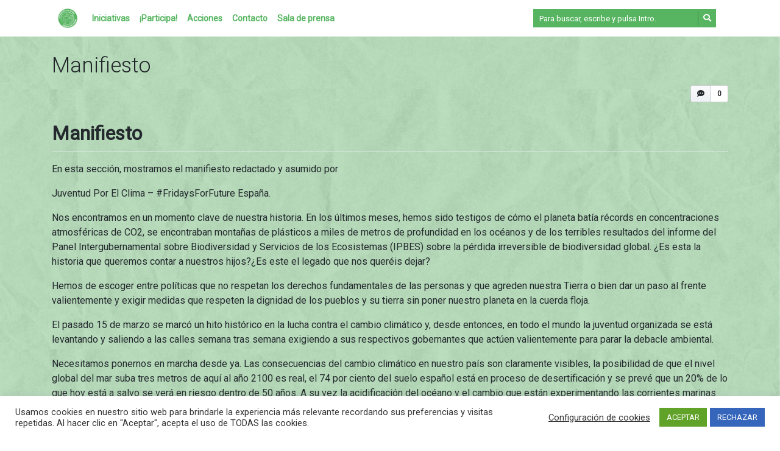

--- FILE ---
content_type: text/css
request_url: https://juventudxclima.es/wp-content/themes/mynote/style.css?ver=2.0.3
body_size: 12219
content:
@charset "UTF-8";
/*
	Theme Name: Mynote
	Theme URI: https://terryl.in/en/repository/mynote/
	Requires at least: 3.6
	Tested up to: 6.2.2
	Requires PHP: 5.2.4
	Description: Mynote is a responsive, clean, Markdown friendly WordPress blog theme. It is based on Bootstrap 4 and Fontawesome 5. It is suitable for programming, business, technical, professional, niche and any kind of blogging sites. Mynote has landing-page templates so that can your highly customize your homepage, make your website unique and professional.
	Version: 2.0.5
	Author: Terry Lin
	Author URI: https://terryl.in
	Tags: one-column, two-columns, left-sidebar, right-sidebar, custom-menu, custom-logo, custom-colors, custom-header, featured-images, featured-image-header, microformats, theme-options, footer-widgets, threaded-comments, translation-ready, blog, entertainment
	License: GNU General Public License v3 or later
	License URI: http://www.gnu.org/licenses/gpl-3.0.html
	Text Domain: mynote
*/
::selection {
  background: #04A4CC;
  color: #FFF;
  text-shadow: none;
}

::-webkit-selection {
  background: #04A4CC;
  color: #FFF;
  text-shadow: none;
}

::-moz-selection {
  background: #04A4CC;
  color: #FFF;
  text-shadow: none;
}

/* Single - Post */
.single-post-header {
  background-color: #fafbfc;
  background: none;
  padding: 20px 0px;
  margin-bottom: 20px;
  border-bottom: 0px solid #e1e4e8;
}
.single-post-header h1 {
  font-size: 32px;
  margin-bottom: 0;
  font-weight: 400;
  line-height: 1.125;
  word-wrap: break-word;
}
.single-post-header .post-mynote-buttons {
  float: right;
  margin-top: 5px;
}
.single-post-header .author-link {
  font-weight: bold;
  color: #586069 !important;
}
.single-post-header .post-meta {
  padding: 5px;
  font-size: 14px;
}
.single-post-header .post-meta .poster-avatar {
  margin-right: 5px;
}

.page {
  /* Hide post meta in Page */
}
.page .post-meta {
  visibility: hidden;
}

article figcaption {
  color: #6c757d;
  margin: 0.25rem 0 1rem;
  text-align: center;
  font-style: italic;
}

/* Category page. */
.category-header {
  background-color: #fafbfc;
  padding: 20px 0px;
  margin-bottom: 20px;
  border-bottom: 1px solid #e1e4e8;
}
.category-header h1 {
  font-size: 2rem;
  margin-bottom: 0;
  font-weight: 400;
  line-height: 48px;
  word-wrap: break-word;
}
.category-header h1:before {
  font-family: 'Font Awesome 5 Free';
  border: 0px #dddddd solid;
  border-radius: 5px;
  width: 48px;
  height: 48px;
  padding-left: 6px;
  display: inline-block;
  vertical-align: middle;
  position: relative;
  top: -3px;
  overflow: hidden;
  text-align: center;
  margin-right: 10px;
  line-height: 48px;
  font-size: 1.6rem;
  font-weight: 600;
  padding-right: 5px;
  text-shadow: rgba(102, 102, 102, 0.5) 0 -1px 0, rgba(255, 255, 255, 0.6) 0 2px 1px;
  background-image: -webkit-repeating-linear-gradient(left, rgba(255, 255, 255, 0) 0%, rgba(255, 255, 255, 0) 6%, rgba(255, 255, 255, 0.1) 7.5%), -webkit-repeating-linear-gradient(left, transparent 0%, transparent 4%, rgba(0, 0, 0, 0.03) 4.5%), -webkit-repeating-linear-gradient(left, rgba(255, 255, 255, 0) 0%, rgba(255, 255, 255, 0) 1.2%, rgba(255, 255, 255, 0.15) 2.2%), linear-gradient(180deg, #c7c7c7 0%, #e6e6e6 47%, #c7c7c7 53%, #b3b3b3 100%);
  color: #333333;
  box-shadow: inset rgba(38, 38, 38, 0.2) 0 0px 0px 1px, inset rgba(38, 38, 38, 0.2) 0 -1px 1px 1px, inset rgba(0, 0, 0, 0.25) 0 -1px 0px 2px, inset rgba(255, 255, 255, 0.7) 0 1px 0px 2px, rgba(0, 0, 0, 0.15) 0 -1px 1px 1px, rgba(255, 255, 255, 0.5) 0 1px 1px 1px;
  /* outer HL */
}
.category-header h1.category:before {
  content: '\f0c6';
}
.category-header h1.archive:before {
  content: '\f1c6';
}
.category-header h1.tag:before {
  content: '\f02c';
}
.category-header h1.git:before {
  content: '\f1d3';
}
.category-header h1.search:before {
  content: '\f002';
}
.category-header h1.user:before {
  content: '\f007';
}
.category-header h1.error-404:before {
  content: '\f071';
}
.category-header h1 .badge {
  font-size: 0.81rem;
}
.category-header .term-desctiotion {
  font-size: 0.81rem !important;
}

/* Single - Post - A part of page title progress bar */
.single-post-title-bar {
  background-color: #24292e;
  color: #c8c9ca;
  font-weight: 600;
  display: none;
  transform: translateY(-60px);
  -webkit-transform: translateY(-60px);
  transform-origin: top;
  transition: .5s ease;
}
.single-post-title-bar.fixed-top {
  z-index: 100001;
}
.single-post-title-bar .container {
  justify-content: flex-start;
}
@media (max-width: 991.98px) {
  .single-post-title-bar .container {
    padding: 0;
  }
}
.single-post-title-bar.slide-down {
  transform: translateY(0);
  -webkit-transform: translateY(0);
}
.single-post-title-bar .logo-img {
  height: 32px;
}
.single-post-title-bar .navbar-brand {
  padding: 0;
}
.single-post-title-bar .navbar {
  min-height: 60px;
  padding: 10px !important;
}

/* Button - go to top. */
.go-top {
  display: inline-block;
  font-size: 16px;
  color: #fff;
  background: rgba(0, 0, 0, 0.5);
  position: fixed;
  right: 15px;
  bottom: 15px;
  margin: 0px;
  z-index: 1000;
  width: 35px;
  height: 35px;
  line-height: 35px;
  border-radius: 5px;
  text-align: center;
}
.go-top:hover {
  color: #ffffff;
}
.go-top i {
  position: relative;
}

/* Tags */
.tags {
  margin: 15px 0;
  text-align: right;
  overflow: hidden;
}
.tags a {
  padding: 2px 5px;
  margin: 5px;
  text-decoration: none;
  font-size: 0.9rem;
  color: #24292e;
  border-radius: 3px;
  word-break: keep-all;
  display: inline-block;
}
.tags a:hover {
  background-image: linear-gradient(-180deg, #dddddd 0%, #ffffff 90%);
}
.tags a:before {
  font-family: 'Font Awesome 5 Free';
  content: "\f02b";
  font-size: 13px;
  font-weight: 900;
  padding-right: 5px;
  color: #aaaaaa;
}

.modified-date {
  margin: 40px !important;
  text-align: center;
  font-size: 0.85rem;
  font-style: italic;
}

/* Pagination */
.pagination-container {
  margin: 20px auto !important;
}

/* Read more fade out effect */
.card-text-fade-out {
  height: 180px;
  max-height: 180px;
  position: relative !important;
  overflow: hidden;
}
.card-text-fade-out .effect-layer {
  position: absolute;
  content: ' ';
  bottom: 0;
  left: 0;
  width: 100%;
  height: 80px;
  overflow: hidden;
  display: block;
  text-align: center;
  z-index: 2;
  margin: 0;
  padding: 0 0 20px 0;
  background-image: linear-gradient(to bottom, transparent, rgba(255, 255, 255, 0.5), rgba(255, 255, 255, 0.9), white);
}

.card-body-footer {
  margin-top: 15px;
}

/* Background image fit the center */
.bg-cover {
  background-size: cover;
  background-repeat: no-repeat;
  background-position: center center;
}

.section-intro {
  width: 100%;
  min-height: 640px;
  background-color: #2b3137;
  color: #ffffff;
  overflow: hidden;
}
.section-intro a {
  color: #fff !important;
  cursor: pointer;
}
.section-intro .desc-text {
  color: #adb5bd;
}

/*
.menu-is-collapsed {
    .header {
        -webkit-transition: background-color 0.5s;
        -moz-transition: background-color 0.5s;
        -o-transition: background-color 0.5s;
        transition: background-color 0.5s
    }
}
*/
.main-header {
  position: relative;
  top: -60px;
}
.main-header .section-intro {
  position: relative;
}
@media (max-width: 767.98px) {
  .main-header .section-intro {
    width: 100%;
    min-height: 100vh;
    padding: 80px 0;
    background-position: 40% center;
    background-size: cover;
  }
}
.main-header .section-intro .scroll-area {
  position: absolute;
  bottom: 35px;
  margin-left: -25px;
  left: 50%;
  width: 50px;
  height: 50px;
  opacity: .9;
  overflow: hidden;
  display: none;
}
.main-header .section-intro .scroll-area a {
  width: 50px;
  height: 50px;
  text-align: center;
  display: inline-block;
  font-weight: normal;
  font-size: 25px;
  line-height: 44px;
  color: #ffffff;
  border-radius: 50%;
  border: 3px #ffffff solid;
}
.main-header.has-custom-header .desc-text {
  color: #dee2e6;
  padding: 15px 45px;
  background-color: rgba(0, 0, 0, 0.2);
  border-top-left-radius: 1.5em;
  border-bottom-right-radius: 3em;
  font-style: italic;
}

@media (max-width: 767.98px) {
  .admin-bar .main-header .section-intro {
    min-height: calc(100vh - 46px);
    padding: 60px 0;
  }

  .scroll-area {
    display: inline-block !important;
  }
}
.article-list {
  color: #666666;
  min-height: 250px;
  overflow: hidden;
}
.article-list a {
  color: #333333;
}
.article-list a:hover {
  color: #0366dd;
}
.article-list .read-more-link {
  color: #0366dd;
}

.header {
  background-color: rgba(20, 25, 29, 0.95);
  color: #c8c9ca;
  position: relative;
  z-index: 2;
  /* Default wordpress menu */
}
.header .container {
  min-height: 60px;
}
.header .logo-img {
  height: 32px;
}
.header .navbar-brand {
  padding: 0;
}
.header .navbar {
  min-height: 60px;
  padding: 10px !important;
}
.header .navbar .home-link {
  text-decoration: none;
  color: #f1f1f1;
  margin-right: 20px;
}
.header .navbar .home-link:hover {
  color: #ffffff !important;
}
.header.fixed-top .container {
  justify-content: flex-start;
}
.header .search-bar {
  width: 300px;
  min-height: 30px;
  color: #fff;
  background-color: rgba(255, 255, 255, 0.125);
  border: 0;
  position: relative;
  box-shadow: none;
  margin-right: 10px;
}
.header .search-bar .search-input {
  color: #ccc;
  display: table-cell;
  width: calc(100% - 30px);
  min-height: 30px;
  padding: 0 10px;
  background: none;
  border: 0;
  box-shadow: none;
}
.header .search-bar .search-input:focus {
  background-color: rgba(255, 255, 255, 0.06);
  color: #f1f1f1;
  outline: none;
}
.header .search-bar .search-icon {
  width: 30px;
  min-height: 24px;
  line-height: 24px;
  position: absolute;
  right: 0;
  top: 3px;
  display: table-cell;
  text-align: center;
  cursor: pointer;
  font-size: 13px;
  color: rgba(255, 255, 255, 0.2);
  padding: 0;
  background: none;
  border: 0;
  border-left: 1px rgba(0, 0, 0, 0.3) solid;
  box-shadow: none;
}
.header .navbar-nav {
  /* The dropdown menu */
}
.header .navbar-nav > li > a {
  color: rgba(255, 255, 255, 0.75) !important;
}
.header .navbar-nav > li > a:hover {
  color: white !important;
}
.header .navbar-nav .dropdown-toggle::after {
  display: inline-block;
  width: 0;
  height: 0;
  margin-left: .4em !important;
  vertical-align: middle !important;
  content: "";
  border-top: .3em solid;
  border-right: .3em solid transparent;
  border-bottom: 0;
  border-left: .3em solid transparent;
}
.header .navbar-nav .dropdown-menu {
  min-width: 10rem;
  padding: .5rem 0;
  margin: 6px 0 0;
  font-size: 1rem;
  color: #212529;
  text-align: left;
  list-style: none;
  background-color: #fff;
  background-clip: padding-box;
  border: 1px solid rgba(0, 0, 0, 0.15);
  border-radius: 0;
  box-shadow: 0 8px 6px -6px rgba(0, 0, 0, 0.15);
}
@media (min-width: 992px) {
  .header .navbar-nav .dropdown-menu::before {
    border-bottom: 9px solid rgba(0, 0, 0, 0.2);
    border-left: 9px solid transparent;
    border-right: 9px solid transparent;
    content: "";
    display: inline-block;
    left: 25px;
    position: absolute;
    top: -8px;
  }
  .header .navbar-nav .dropdown-menu::after {
    border-bottom: 8px solid #FFFFFF;
    border-left: 9px solid transparent;
    border-right: 9px solid transparent;
    content: "";
    display: inline-block;
    left: 25px;
    position: absolute;
    top: -7px;
  }
}
.header .navbar-nav .dropdown-item {
  font-weight: 600;
}
.header .menu-item a {
  display: block;
  padding: .5rem 0;
}

.has-site-logo .navbar-brand {
  margin-bottom: -10px;
  margin-top: -10px;
}
.has-site-logo .header .logo-img {
  height: 60px;
}

.wrapper {
  position: relative;
}

.menu-is-collapsed header.header {
  width: 100%;
  position: absolute;
  top: 0;
  z-index: 9999;
}
.menu-is-collapsed .wrapper {
  padding-top: 60px;
}

.footer {
  margin: 40px 0 20px 0;
}
.footer .footer-columns {
  font-weight: 400;
  font-size: 13px;
  text-align: left;
  display: flex;
  justify-content: space-between;
}
.footer .footer-columns a, .footer .footer-columns strong {
  font-weight: normal;
  color: #333333;
}
.footer .footer-nav {
  text-align: center;
  font-size: 14px;
  display: inline-block;
}
.footer .footer-nav ul.footer-menu {
  padding: 0;
  margin: 0;
  display: inline-flex;
  list-style-type: none;
}
.footer .footer-nav ul.footer-menu li {
  margin: 0;
}
.footer .footer-nav ul.footer-menu li:after {
  content: "|";
  color: #aaaaaa;
  margin: 0 10px;
  font-size: 13px;
}
.footer .footer-nav ul.footer-menu li:last-child:after {
  display: none;
}
.footer .footer-nav ul.footer-menu a {
  font-size: 13px;
}
.footer .footer-nav ul.social-icon-links {
  padding: 0;
  margin: 0;
  display: inline-flex;
  list-style-type: none;
}
.footer .footer-nav ul.social-icon-links li {
  margin: 5px 10px;
}
.footer .footer-nav ul.social-icon-links a {
  color: #333333;
}
@media (max-width: 767.98px) {
  .footer .footer-columns {
    display: block;
  }
  .footer .footer-nav {
    display: block;
  }
  .footer .footer-nav ul.footer-menu {
    display: block;
    margin: 15px 0;
  }
  .footer .footer-nav ul.footer-menu li a {
    border: 1px #dddddd solid;
    display: block;
    padding: 5px 10px;
    margin: 5px 0;
    border-radius: 4px;
    text-decoration: none;
  }
  .footer .footer-nav ul.footer-menu li a:hover {
    border: 1px #222222 solid;
    background-color: #333333;
    color: #ffffff;
  }
  .footer .footer-nav ul.footer-menu li:after {
    content: "";
    display: none;
  }
  .footer .footer-nav ul.social-icon-links {
    display: block;
    list-style-type: none;
  }
  .footer .footer-nav ul.social-icon-links li {
    display: inline-block;
  }
}
.footer .brand-link:hover {
  background-color: #f1f1f1;
  color: #111111;
}

.home .footer {
  border-top: 0;
}

/* Comment */
.discussion-timeline {
  margin-top: 20px;
  padding-top: 2px;
  border-top: 1px solid #e6ebf1;
}

.comment-wrapper {
  position: relative;
  padding-left: 60px;
  margin-top: 15px;
  margin-bottom: 15px;
  border-top: 2px solid #fff;
  border-bottom: 2px solid #fff;
}
.comment-wrapper .comment-avatar {
  float: left;
  margin-left: -60px;
  border-radius: 3px;
}
.comment-wrapper .comment-avatar .avatar {
  display: inline-block;
  overflow: hidden;
  line-height: 1;
  vertical-align: middle;
  border-radius: 3px;
}
.comment-wrapper .comment-container {
  position: relative;
  background-color: #fff;
  border: 1px solid #d1d5da;
  border-radius: 3px;
}
.comment-wrapper .comment-header {
  padding-right: 15px;
  padding-left: 15px;
  color: #586069;
  border-top-left-radius: 3px;
  border-top-right-radius: 3px;
}
.comment-wrapper .comment-header .comment-header-text {
  padding: 10px 0;
  max-width: 75%;
}
.comment-wrapper .comment-header .comment-label {
  float: right;
  padding: 2px 5px;
  margin: 8px 0 0 10px;
  font-size: 12px;
  cursor: default;
  border: 1px solid rgba(27, 31, 35, 0.1);
  border-radius: 3px;
}
.comment-wrapper .comment-header .comment-header-btn {
  display: block;
  float: right;
  margin: 8px 0 0 10px;
}
.comment-wrapper .comment-header .comment-header-btn a {
  font-size: 14px;
  padding: 5px;
  color: rgba(27, 31, 35, 0.3) !important;
}
.comment-wrapper cite.author {
  color: #c43d3d;
}
.comment-wrapper cite.author a {
  color: #c43d3d !important;
}
.comment-wrapper cite.reader {
  color: #586069;
}
.comment-wrapper cite.reader a {
  color: #586069 !important;
}
.comment-wrapper .comment-link {
  color: #586069 !important;
}
.comment-wrapper .comment-body {
  width: 100%;
  padding: 15px;
  overflow: visible;
}

.even .comment-header {
  background-color: #f1f8ff;
  border-bottom: 1px solid #c0d3eb;
}

.odd .comment-header {
  background-color: #f6f8fa;
  border-bottom: 1px solid #d1d5da;
}

.comment-reply-title {
  margin: 10px 0;
}

/* Typography */
.header {
  font-weight: 600;
}
.header .search-bar {
  font-size: inherit;
}
.header .search-bar .search-input {
  font-size: 13px;
}
.header .navbar-nav > li > a {
  font-size: 14px;
}

/* Typography - Single post page */
#post-title {
  font-family: "Roboto", "-apple-system", "BlinkMacSystemFont", "Helvetica Neue", "Segoe UI", "Oxygen", "Ubuntu", "Cantarell", "Open Sans", sans-serif !important;
  font-size: 2.2rem;
  font-weight: 300;
  padding: 0.5rem 0;
}
@media (max-width: 575.98px) {
  #post-title {
    font-size: 1.7rem;
  }
}

/* Typography - Home page */
.section-intro {
  font-family: "Roboto", "-apple-system", "BlinkMacSystemFont", "Helvetica Neue", "Segoe UI", "Oxygen", "Ubuntu", "Cantarell", "Open Sans", sans-serif !important;
  font-weight: 300;
}
.section-intro a {
  font-weight: 400;
}
.section-intro h1 {
  font-size: 4.5rem;
  font-weight: 300;
}
@media (max-width: 767.98px) {
  .section-intro h1 {
    font-size: 3.5rem;
  }
}
.section-intro .desc-text {
  font-size: 1.6rem;
}

/* Typography - Comment */
.comment-wrapper cite {
  font-style: normal !important;
  font-weight: 600 !important;
}
.comment-wrapper .comment-body {
  font-size: 14px;
}

article figcaption {
  font-size: 0.85rem;
}

.comment-notes {
  font-size: 12px;
}

.section-title {
  font-size: 18px;
  margin: 40px 0 10px 0;
}

/* Typography - Others */
.label {
  font-size: .675rem;
}

.x-label {
  font-size: 1rem;
}

.f-14 {
  font-size: 14px !important;
}

.c-light {
  color: #586069 !important;
}

/* Post list */
.author-posted-date {
  font-size: 13px;
}

/* Use the best fit font for different languages */
:lang(en) body {
  font-family: "-apple-system", "BlinkMacSystemFont", "Helvetica Neue", "Segoe UI", "Oxygen", "Ubuntu", "Cantarell", "Open Sans", sans-serif;
}
:lang(en) h1, :lang(en) h2, :lang(en) h3, :lang(en) h4, :lang(en) h5, :lang(en) h6 {
  font-family: "-apple-system", "BlinkMacSystemFont", "Helvetica Neue", "Segoe UI", "Oxygen", "Ubuntu", "Cantarell", "Open Sans", sans-serif;
}
:lang(en) .section-intro, :lang(en) #post-title, :lang(en) .site-info {
  font-family: "Roboto", "-apple-system", "BlinkMacSystemFont", "Helvetica Neue", "Segoe UI", "Oxygen", "Ubuntu", "Cantarell", "Open Sans", sans-serif;
}

:lang(zh) body {
  font-family: "-apple-system", "BlinkMacSystemFont", "Helvetica Neue", "Segoe UI", "Oxygen", "Ubuntu", "Cantarell", "Open Sans", "微軟正黑體", "Microsoft JhengHei", "SimHei", "Microsoft YaHei", "文泉驛正黑", "WenQuanYi Zen Hei", "儷黑 Pro", "LiHei Pro", "標楷體", "DFKai-SB";
}
:lang(zh) h1, :lang(zh) h2, :lang(zh) h3, :lang(zh) h4, :lang(zh) h5, :lang(zh) h6 {
  font-family: "-apple-system", "BlinkMacSystemFont", "Helvetica Neue", "Segoe UI", "Oxygen", "Ubuntu", "Cantarell", "Open Sans", "文泉驛正黑", "WenQuanYi Zen Hei", "儷黑 Pro", "LiHei Pro", "微軟正黑體", "Microsoft JhengHei", "SimHei", "Microsoft YaHei", "標楷體", "DFKai-SB";
}
:lang(zh) .section-intro, :lang(zh) #post-title, :lang(zh) .site-info {
  font-family: "Roboto", "-apple-system", "BlinkMacSystemFont", "Helvetica Neue", "Segoe UI", "Oxygen", "Ubuntu", "Cantarell", "Open Sans", "文泉驛正黑", "WenQuanYi Zen Hei", "儷黑 Pro", "LiHei Pro", "微軟正黑體", "Microsoft JhengHei", "SimHei", "Microsoft YaHei", "標楷體", "DFKai-SB";
}

:lang(ja) body {
  font-family: "-apple-system", "BlinkMacSystemFont", "Helvetica Neue", "Segoe UI", "Oxygen", "Ubuntu", "Cantarell", "Open Sans", "ヒラギノ角ゴ Pro W3", "Hiragino Kaku Gothic Pro", "Osaka", "メイリオ", "Meiryo", "ＭＳ Ｐゴシック", "MS PGothic";
}
:lang(ja) h1, :lang(ja) h2, :lang(ja) h3, :lang(ja) h4, :lang(ja) h5, :lang(ja) h6 {
  font-family: "-apple-system", "BlinkMacSystemFont", "Helvetica Neue", "Segoe UI", "Oxygen", "Ubuntu", "Cantarell", "Open Sans", "ヒラギノ角ゴ Pro W3", "Hiragino Kaku Gothic Pro", "Osaka", "メイリオ", "Meiryo", "ＭＳ Ｐゴシック", "MS PGothic";
}
:lang(ja) .section-intro, :lang(ja) #post-title, :lang(ja) .site-info {
  font-family: "Roboto", "-apple-system", "BlinkMacSystemFont", "Helvetica Neue", "Segoe UI", "Oxygen", "Ubuntu", "Cantarell", "Open Sans", "ヒラギノ角ゴ Pro W3", "Hiragino Kaku Gothic Pro", "Osaka", "メイリオ", "Meiryo", "ＭＳ Ｐゴシック", "MS PGothic";
}

:lang(ko) body {
  font-family: "-apple-system", "BlinkMacSystemFont", "Helvetica Neue", "Segoe UI", "Oxygen", "Ubuntu", "Cantarell", "Open Sans", "Dotum", "Gulim";
}
:lang(ko) h1, :lang(ko) h2, :lang(ko) h3, :lang(ko) h4, :lang(ko) h5, :lang(ko) h6 {
  font-family: "-apple-system", "BlinkMacSystemFont", "Helvetica Neue", "Segoe UI", "Oxygen", "Ubuntu", "Cantarell", "Open Sans", "Dotum", "Gulim";
}
:lang(ko) .section-intro, :lang(ko) #post-title, :lang(ko) .site-info {
  font-family: "Roboto", "-apple-system", "BlinkMacSystemFont", "Helvetica Neue", "Segoe UI", "Oxygen", "Ubuntu", "Cantarell", "Open Sans", "Dotum", "Gulim";
}

/* Sidebar widgets */
.sidebar .widget {
  border-bottom: 1px #ddd solid;
  padding: 10px;
  margin: 0 0 10px 0;
}
.sidebar .widget .search-field-wrapper {
  padding: 10px;
}

.widget {
  font-size: 0.9rem;
}
.widget .widget-title {
  font-size: 1.3rem;
}
.widget ul {
  padding-left: 30px;
}

/* Widget - Calendar */
.widget_calendar .calendar_wrap {
  margin: 15px 0;
  border-radius: 4px;
  background-color: rgba(255, 255, 255, 0.1);
}
.widget_calendar table {
  width: 100%;
  border: 1px #dddddd solid;
  background-color: #ffffff;
  color: #333333;
}
.widget_calendar table th, .widget_calendar table td, .widget_calendar table caption {
  text-align: center;
  padding: 5px;
}
.widget_calendar table td a {
  color: #007bff !important;
}
.widget_calendar table caption {
  font-weight: bold;
}
.widget_calendar table thead {
  border-bottom: 1px #dddddd solid;
}
.widget_calendar table tfoot {
  border-top: 1px #dddddd solid;
}

/* Widget - Tag could */
.widget_tag_cloud .tag-cloud-link {
  color: #333333;
  background-color: #ffffff;
  border: 1px #dddddd solid;
  border-radius: 3px;
  margin: 2px 4px;
  line-height: 150%;
  padding: 2px 5px;
  word-break: keep-all;
  overflow: hidden;
  display: inline-block;
}

/* Widgets in Home middle sidebar  */
.home-middle-sidebar {
  width: 100%;
  background-color: #414b54;
  color: #b3b3b3;
  overflow: hidden;
  display: block;
  margin: 20px 0;
}
.home-middle-sidebar .widget .widget-title {
  color: #ffffff;
}
.home-middle-sidebar .widget a {
  color: #f1f1f1;
}
.home-middle-sidebar .widget_tag_cloud .tag-cloud-link {
  color: #333333;
}
.home-middle-sidebar .widget_calendar table caption {
  color: #ffffff;
}

.input-group .search-field {
  border-right: 0;
}

h2.wp-block-heading {
  font-size: 1.25rem;
}

.wp-block-search__input {
  border: 1px #dddddd solid;
  border-radius: 4px;
}
.wp-block-search__button {
  border-radius: 4px;
}

.wp-block-latest-comments {
  padding-left: 0;
}

.btn-counter {
  display: inline-block;
}
.btn-counter .btn {
  float: left;
  color: #24292e;
  position: relative;
  display: inline-block;
  padding: 3px 10px;
  font-size: 12px;
  font-weight: 600;
  line-height: 20px;
  white-space: nowrap;
  vertical-align: middle;
  cursor: pointer;
  -webkit-user-select: none;
  -moz-user-select: none;
  -ms-user-select: none;
  user-select: none;
  border: 1px solid rgba(27, 31, 35, 0.2);
  border-radius: 0.25em;
  border-top-right-radius: 0;
  border-bottom-right-radius: 0;
  background-color: #eff3f6;
  background-image: linear-gradient(-180deg, #fafbfc 0%, #eff3f6 90%);
  background-repeat: repeat-x;
  background-position: -1px -1px;
  background-size: 110% 110%;
  -webkit-appearance: none;
  -moz-appearance: none;
  appearance: none;
}
.btn-counter.active .btn {
  background-image: linear-gradient(-180deg, #dddddd 0%, #ffffff 90%);
}
.btn-counter.text-only .btn {
  border-top-right-radius: 0.25em;
  border-bottom-right-radius: 0.25em;
}
.btn-counter .count-box {
  float: left;
  padding: 3px 10px;
  font-size: 12px;
  font-weight: 600;
  line-height: 20px;
  color: #24292e;
  vertical-align: middle;
  background-color: #fff;
  border: 1px solid rgba(27, 31, 35, 0.2);
  border-left: 0;
  border-top-right-radius: 3px;
  border-bottom-right-radius: 3px;
}

.btn-group {
  display: inline-block;
  font-size: 0;
}
.btn-group .btn-counter .btn {
  border-radius: 0;
}
.btn-group .btn-counter:first-child .btn {
  border-top-left-radius: 0.25em;
  border-bottom-left-radius: 0.25em;
}
.btn-group .btn-counter:last-child .btn {
  border-left-width: 0 !important;
  border-top-right-radius: 0.25em;
  border-bottom-right-radius: 0.25em;
}

.post-mynote-buttons {
  overflow: hidden;
  font-size: 0;
  display: flex;
}
.post-mynote-buttons a, .post-mynote-buttons a:hover {
  text-decoration: none !important;
}
.post-mynote-buttons > div, .post-mynote-buttons > a {
  margin-left: 5px !important;
}
.post-mynote-buttons .github-button-container {
  display: inline-block;
  margin-left: 5px;
}
.post-mynote-buttons .github-button-container a {
  display: none;
}

.btn-green {
  background-color: #28a745;
  background-image: linear-gradient(-180deg, #34d058 0%, #28a745 90%);
  border-color: rgba(27, 31, 35, 0.5);
  color: #ffffff;
}

a.btn, a.button-like-link {
  text-decoration: none !important;
}
a.btn-xs {
  padding: .125rem .25rem;
  font-size: .675rem;
  line-height: 1.2;
  border-radius: .2rem;
}
a.btn-info {
  color: #17a2b8;
}

.label {
  padding: .125rem .25rem;
  line-height: 1.2;
  border-radius: .2rem;
  border: 1px solid transparent;
}
.label.label-success, .label.label-cat {
  color: #155724;
  background-color: #d4edda;
  border-color: #c3e6cb;
}
.label.label-warning, .label.label-tag {
  color: #856404;
  background-color: #fff3cd;
  border-color: #ffeeba;
}
.label.label-primary {
  color: #004085;
  background-color: #cce5ff;
  border-color: #b8daff;
}
.label.label-secondary {
  color: #383d41;
  background-color: #e2e3e5;
  border-color: #d6d8db;
}
.label.label-danger {
  color: #721c24;
  background-color: #f8d7da;
  border-color: #f5c6cb;
}
.label.label-light {
  color: #818182;
  background-color: #fefefe;
  border-color: #fdfdfe;
}
.label.label-dark {
  color: #1b1e21;
  background-color: #d6d8d9;
  border-color: #c6c8ca;
}

.x-label {
  padding: .25rem .5rem;
  line-height: 1.5;
  border-radius: .3rem;
  border: 1px solid transparent;
  margin: 5px;
  word-break: keep-all !important;
  display: inline-block;
}

.x-label-0 {
  color: #fff !important;
  border-top-color: #3395ff !important;
  border-bottom-color: #0062cc !important;
  background-color: #007bff !important;
}

.x-label-1 {
  color: #fff !important;
  border-top-color: #8540f5 !important;
  border-bottom-color: #510bc4 !important;
  background-color: #6610f2 !important;
}

.x-label-2 {
  color: #fff !important;
  border-top-color: #8c68ce !important;
  border-bottom-color: #59339d !important;
  background-color: #6f42c1 !important;
}

.x-label-3 {
  color: #fff !important;
  border-top-color: #ed6ca7 !important;
  border-bottom-color: #d91a72 !important;
  background-color: #e83e8c !important;
}

.x-label-4 {
  color: #fff !important;
  border-top-color: #e4606d !important;
  border-bottom-color: #bd2130 !important;
  background-color: #dc3545 !important;
}

.x-label-5 {
  color: #fff !important;
  border-top-color: #fd9a47 !important;
  border-bottom-color: #dc6502 !important;
  background-color: #fd7e14 !important;
}

.x-label-6 {
  color: #fff !important;
  border-top-color: #ffce3a !important;
  border-bottom-color: #d39e00 !important;
  background-color: #ffc107 !important;
}

.x-label-7 {
  color: #fff !important;
  border-top-color: #34ce57 !important;
  border-bottom-color: #1e7e34 !important;
  background-color: #28a745 !important;
}

.x-label-8 {
  color: #fff !important;
  border-top-color: #3ce0af !important;
  border-bottom-color: #199d76 !important;
  background-color: #20c997 !important;
}

.x-label-9 {
  color: #fff !important;
  border-top-color: #1fc8e3 !important;
  border-bottom-color: #117a8b !important;
  background-color: #17a2b8 !important;
}

.x-label-10 {
  color: #fff !important;
  border-top-color: white !important;
  border-bottom-color: #e6e6e6 !important;
  background-color: #fff !important;
}

.x-label-11 {
  color: #fff !important;
  border-top-color: #868e96 !important;
  border-bottom-color: #545b62 !important;
  background-color: #6c757d !important;
}

.x-label-12 {
  color: #fff !important;
  border-top-color: #4b545c !important;
  border-bottom-color: #1d2124 !important;
  background-color: #343a40 !important;
}

.sticky-top {
  position: -webkit-sticky;
  position: sticky;
  z-index: 1020;
}
.sticky-top.sidebar {
  top: 90px !important;
}
.sticky-top.title {
  top: 5px !important;
}
.sticky-top.column-switch {
  top: 0px !important;
  z-index: 1030;
  color: #aaaaaa;
  height: 60px;
}
.sticky-top.column-switch .btn {
  font-size: 0.9rem;
  margin: 5px;
}
.sticky-top.column-switch .btn.active {
  color: #ffffff;
}

.progress-wrapper {
  position: relative;
}
.progress-wrapper progress {
  appearance: none;
  position: absolute;
  width: 100%;
  height: 4px;
  background-color: rgba(214, 168, 168, 0.1);
  border: none;
}
.progress-wrapper progress::-moz-progress-bar {
  background-color: dodgerblue;
}
.progress-wrapper progress::-webkit-progress-bar {
  background-color: rgba(214, 168, 168, 0.1);
}
.progress-wrapper progress::-webkit-progress-value {
  background-color: dodgerblue;
}
.progress-wrapper progress::-ms-fill {
  background-color: dodgerblue;
}
.progress-wrapper .progress-label {
  position: absolute;
  right: 0;
  bottom: 0;
  font-size: 14px;
  color: rgba(255, 255, 255, 0.6);
}

#progress-title {
  width: 100%;
  display: inline-block;
  text-overflow: ellipsis;
  white-space: nowrap;
  word-break: keep-all !important;
  overflow: hidden;
  line-height: 40px;
}

.has-site-icon #progress-title {
  width: calc(100% - 50px);
}

nav[data-toggle='toc'] .nav > li > a {
  display: block;
  padding: 4px 20px;
  font-size: 14px;
  font-weight: 500;
  color: #767676;
}

nav[data-toggle='toc'] .nav > li > a:hover,
nav[data-toggle='toc'] .nav > li > a:focus {
  padding-left: 19px;
  color: dodgerblue;
  text-decoration: none;
  background-color: transparent;
  border-left: 2px solid dodgerblue;
}

nav[data-toggle='toc'] .nav-link.active,
nav[data-toggle='toc'] .nav-link.active:hover,
nav[data-toggle='toc'] .nav-link.active:focus {
  padding-left: 18px;
  font-weight: bold;
  color: dodgerblue;
  background-color: transparent;
  border-left: 3px solid dodgerblue;
}

/* Nav: second level (shown on .active) */
nav[data-toggle='toc'] .nav-link + ul {
  /* display: none; */
  /* Hide by default, but at >768px, show it */
  padding-bottom: 10px;
}

nav[data-toggle='toc'] .nav .nav > li > a {
  padding-top: 1px;
  padding-bottom: 1px;
  padding-left: 30px;
  font-size: 13px;
  font-weight: normal;
}

nav[data-toggle='toc'] .nav .nav > li > a:hover,
nav[data-toggle='toc'] .nav .nav > li > a:focus {
  padding-left: 27px;
}

nav[data-toggle='toc'] .nav .nav > li > .active,
nav[data-toggle='toc'] .nav .nav > li > .active:hover,
nav[data-toggle='toc'] .nav .nav > li > .active:focus {
  padding-left: 27px;
  font-weight: 500;
}

nav[data-toggle='toc'] .nav-link.active + ul {
  display: block;
}

/* Shortcode */
.brand-link {
  text-align: center;
  border: 1px #dddddd solid;
  border-radius: 50%;
  display: inline-block;
}
.brand-link.brand-github {
  border-top-color: #4d4d4d !important;
  border-left-color: #4d4d4d !important;
  border-right-color: #1a1a1a !important;
  border-bottom-color: #1a1a1a !important;
  color: #333333 !important;
}
.brand-link.brand-gitlab {
  border-top-color: #fdb858 !important;
  border-left-color: #fdb858 !important;
  border-right-color: #ec8b03 !important;
  border-bottom-color: #ec8b03 !important;
  color: #fca326 !important;
}
.brand-link.brand-stackoverflow {
  border-top-color: #f69c55 !important;
  border-left-color: #f69c55 !important;
  border-right-color: #da670b !important;
  border-bottom-color: #da670b !important;
  color: #f48024 !important;
}
.brand-link.brand-facebook {
  border-top-color: #4c70ba !important;
  border-left-color: #4c70ba !important;
  border-right-color: #2d4373 !important;
  border-bottom-color: #2d4373 !important;
  color: #3b5998 !important;
}
.brand-link.brand-twitter {
  border-top-color: #4db5f5 !important;
  border-left-color: #4db5f5 !important;
  border-right-color: #0c85d0 !important;
  border-bottom-color: #0c85d0 !important;
  color: #1da1f2 !important;
}
.brand-link.brand-google {
  border-top-color: #e47365 !important;
  border-left-color: #e47365 !important;
  border-right-color: #c23321 !important;
  border-bottom-color: #c23321 !important;
  color: #dd4b39 !important;
}
.brand-link.brand-instagram {
  border-top-color: #9c58c9 !important;
  border-left-color: #9c58c9 !important;
  border-right-color: #672e8d !important;
  border-bottom-color: #672e8d !important;
  color: #833ab4 !important;
}
.brand-link.brand-pinterest {
  border-top-color: #ee0a23 !important;
  border-left-color: #ee0a23 !important;
  border-right-color: #8c0615 !important;
  border-bottom-color: #8c0615 !important;
  color: #bd081c !important;
}
.brand-link.brand-youtube {
  border-top-color: #ff3333 !important;
  border-left-color: #ff3333 !important;
  border-right-color: #cc0000 !important;
  border-bottom-color: #cc0000 !important;
  color: #ff0000 !important;
}

.brand-sm .brand-link {
  width: 32px;
  height: 32px;
  font-size: 1rem;
  line-height: 32px;
}

.brand-md .brand-link {
  width: 40px;
  height: 40px;
  font-size: 1.25rem;
  line-height: 40px;
}

.brand-lg .brand-link {
  width: 48px;
  height: 48px;
  font-size: 1.5rem;
  line-height: 48px;
}

.brand-xl .brand-link {
  width: 64px;
  height: 64px;
  font-size: 1.8rem;
  line-height: 64px;
}

/* Author page */
.author-page .brand-link {
  border: 0px;
}
.author-page .brand-sm .brand-link {
  width: 16px;
  height: 16px;
  line-height: 16px;
}
.author-page .brand-md .brand-link {
  width: 22px;
  height: 22px;
  line-height: 22px;
}
.author-page .brand-lg .brand-link {
  width: 28px;
  height: 28px;
  line-height: 28px;
}
.author-page .brand-xl .brand-link {
  width: 34px;
  height: 34px;
  line-height: 34px;
}

.breadcrumb {
  font-size: 0.813rem !important;
  border-radius: 0 !important;
}
.breadcrumb ul, .breadcrumb li {
  margin: 0 !important;
  padding-top: 0 !important;
  padding-bottom: 0 !important;
}
.breadcrumb li:last-child {
  text-overflow: ellipsis;
  white-space: nowrap;
  overflow: hidden;
}
@media (max-width: 767.98px) {
  .breadcrumb li:last-child {
    width: 50%;
  }
}
.breadcrumb i {
  color: #333333;
}

.data-schema .breadcrumb {
  margin-bottom: 0 !important;
}

.author-card {
  display: flex;
  border-left: 15px #e9ecef solid;
  background-color: #f8f9fa;
  border-radius: 3px;
  margin: 20px 0;
}
.author-card .author-info {
  display: flex;
  flex-direction: column;
}
.author-card .author-links {
  margin-top: 10px;
}
.author-card .author-links a {
  margin: 5px;
}
.author-card .author-links a:first-child {
  margin-left: 0px;
}
.author-card > div {
  padding: 25px;
}
.author-card > img {
  border: 1px #ced4da solid !important;
}
.author-card .author-title {
  font-size: 1.6rem;
  line-height: 150%;
  margin-bottom: 10px;
  font-weight: bold;
}

/* Author page */
.author-page .author-card {
  border: 0px;
  background: none;
  border-radius: 0px;
  margin: 0;
}
.author-page .author-card .author-title {
  font-size: 2.5rem;
  line-height: 150%;
  margin-bottom: 10px;
  font-weight: bold;
}
.author-page .author-card .author-title a {
  color: #333333;
  text-decoration: none;
}
.author-page .section-title {
  display: none;
}

.alignnone {
  margin: 5px 20px 20px 0;
}

.aligncenter {
  display: block;
  margin: 5px auto 5px auto;
}

.alignright {
  float: right;
  margin: 5px 0 20px 20px;
}

.alignleft {
  float: left;
  margin: 5px 20px 20px 0;
}

html.wp-toolbar {
  padding-top: 0 !important;
  padding-bottom: 32px !important;
  box-sizing: border-box;
}

/* Remove bottom on embeds that wrapped in paragraphs via wpautop. */
p > embed:only-child,
p > iframe:only-child,
p > object:only-child {
  margin-bottom: 0;
}

.wp-caption,
.gallery-caption {
  color: #666;
  font-size: 13px;
  font-size: 0.8125rem;
  font-style: italic;
  margin-bottom: 1.5em;
  max-width: 100%;
}

.wp-caption img[class*="wp-image-"] {
  display: block;
  margin-left: auto;
  margin-right: auto;
}
.wp-caption .wp-caption-text {
  margin: 0.8075em 0;
}

.bypostauthor {
  border-bottom-width: 1px;
}

.screen-reader-text {
  clip: rect(1px, 1px, 1px, 1px);
  height: 1px;
  overflow: hidden;
  position: absolute !important;
  width: 1px;
  word-wrap: normal !important;
}
.screen-reader-text:focus {
  background-color: #f1f1f1;
  -webkit-border-radius: 3px;
  border-radius: 3px;
  -webkit-box-shadow: 0 0 2px 2px rgba(0, 0, 0, 0.6);
  box-shadow: 0 0 2px 2px rgba(0, 0, 0, 0.6);
  clip: auto !important;
  color: #21759b;
  display: block;
  font-size: 14px;
  font-size: 0.875rem;
  font-weight: 700;
  height: auto;
  left: 5px;
  line-height: normal;
  padding: 15px 23px 14px;
  text-decoration: none;
  top: 5px;
  width: auto;
  z-index: 100000;
}

.error404 .site-info {
  position: fixed;
  bottom: 10px;
  background: #ffffff;
}
.error404.admin-bar .site-info {
  bottom: 50px;
}

/* > 1200px */
@media (min-width: 1200px) {
  .section-intro {
    background-image: url("./assets/images/bg_circuit.png");
  }
}
/* > 1200px */
@media (min-width: 1920px) {
  .section-intro[style] {
    background-size: cover;
    background-position: center center;
  }
}
/* < 1200px */
@media (max-width: 1199.98px) {
  .px-responsive {
    padding-left: 25px !important;
    padding-right: 25px !important;
  }
}
/* > 992px */
@media (min-width: 992px) {
  .navbar-expand-lg .navbar-nav .menu-item a {
    padding-right: .5rem;
    padding-left: .5rem;
  }
}
/* 992px - 1199.98px */
@media (min-width: 992px) and (max-width: 1199.98px) {
  .section-intro {
    background-image: url("./assets/images/bg_circuit_xl.png");
  }
  .section-intro h1 {
    font-size: 4.2rem;
  }
  .section-intro .desc-text {
    font-size: 1.5rem;
  }
}
/* < 992px */
@media (max-width: 991.98px) {
  .px-responsive {
    padding-left: 10px !important;
    padding-right: 10px !important;
  }

  .container {
    width: calc(100% - 20px);
    max-width: calc(100% - 20px);
  }

  nav.breadcrumb {
    padding-left: 0;
    padding-right: 0;
  }
  nav.breadcrumb ul {
    padding-left: 0;
    padding-right: 0;
  }

  .header .container {
    min-height: 60px;
    max-width: 100%;
    width: 100%;
  }
  .header .navbar-brand {
    position: absolute;
    top: 14px;
    left: 0;
  }
  .header .search-bar {
    width: calc(100% - 86px);
    position: absolute;
    top: 15px;
    right: 76px;
  }
  .header .navbar-toggler {
    position: absolute;
    top: 10px;
    right: 10px;
  }
  .header .navbar-collapse {
    margin-top: 50px;
    overflow: hidden;
  }
  .header::after {
    display: block;
    clear: both;
    content: "";
  }

  .has-site-icon .search-bar {
    width: calc(100% - 135px) !important;
    position: absolute;
    top: 15px;
    right: 76px;
  }

  .has-site-logo .navbar-brand {
    position: absolute;
    top: 0;
    left: 0;
    margin-bottom: 0px;
    margin-top: 0px;
  }
  .has-site-logo .search-bar {
    width: calc(100% - 280px) !important;
    position: absolute !important;
    top: 15px;
    right: 76px;
  }
}
/* 768px - 991.98px */
@media (min-width: 768px) and (max-width: 991.98px) {
  .section-intro {
    background-image: url("./assets/images/bg_circuit_lg.png");
  }
  .section-intro h1 {
    font-size: 4.0rem;
  }
  .section-intro .desc-text {
    font-size: 1.4rem;
  }
}
/* < 768px */
@media (max-width: 767.98px) {
  .px-responsive {
    padding-left: 15px !important;
    padding-right: 15px !important;
  }

  .widget {
    margin: 15px 0;
  }

  .navbar-nav .dropdown-menu::after {
    display: none !important;
  }
  .navbar-nav .dropdown-menu::before {
    display: none !important;
  }

  .column-control {
    display: none;
  }
}
/* 576px - 767.98px */
@media (min-width: 576px) and (max-width: 767.98px) {
  .section-intro {
    background-image: url("./assets/images/bg_circuit_md.png");
  }
  .section-intro h1 {
    font-size: 3.2rem;
  }
  .section-intro .desc-text {
    font-size: 1.3rem;
  }
}
/* < 576px */
@media (max-width: 575.98px) {
  .px-responsive {
    padding-left: 10px !important;
    padding-right: 10px !important;
  }

  .author-card {
    display: block !important;
  }
  .author-card .author-avatar {
    text-align: center;
  }
  .author-card .author-info {
    padding-top: 0;
  }

  .has-site-logo .header .search-bar {
    width: 100% !important;
    position: absolute;
    margin: 0 !important;
    top: 60px;
    right: 0;
  }

  .p-5 {
    padding: 0 !important;
  }
}
/* 360px - 575.98px */
@media (min-width: 360px) and (max-width: 575.98px) {
  .section-intro {
    background-image: url("./assets/images/bg_circuit_sm.png");
  }
  .section-intro h1 {
    margin-top: 20px;
    font-size: 2.8rem;
  }
  .section-intro .desc-text {
    font-size: 1.1rem;
  }
}
/* < 360px */
@media (max-width: 359.98px) {
  .section-intro {
    background-image: url("./assets/images/bg_circuit_mx.png");
  }
  .section-intro h1 {
    margin-top: 30px;
    font-size: 2rem;
  }
  .section-intro .desc-text {
    font-size: 0.95rem;
  }
}
.video-container {
  position: relative;
  padding-bottom: 56.25%;
  padding-top: 30px;
  height: 0;
  overflow: hidden;
}
.video-container iframe, .video-container object, .video-container embed {
  position: absolute;
  top: 0;
  left: 0;
  width: 100%;
  height: 100%;
}

@font-face {
  font-family: octicons-link;
  src: url([data-uri]) format("woff");
}
.markdown-body {
  -ms-text-size-adjust: 100%;
  -webkit-text-size-adjust: 100%;
  line-height: 1.5;
  color: #24292e;
  font-size: 1rem;
  line-height: 1.5;
  word-wrap: break-word;
}
.markdown-body > h1:first-child {
  display: none;
}
.markdown-body .pl-c {
  color: #6a737d;
}
.markdown-body .pl-c1, .markdown-body .pl-s .pl-v {
  color: #005cc5;
}
.markdown-body .pl-e, .markdown-body .pl-en {
  color: #6f42c1;
}
.markdown-body .pl-smi, .markdown-body .pl-s .pl-s1 {
  color: #24292e;
}
.markdown-body .pl-ent {
  color: #22863a;
}
.markdown-body .pl-k {
  color: #d73a49;
}
.markdown-body .pl-s, .markdown-body .pl-pds, .markdown-body .pl-s .pl-pse .pl-s1 {
  color: #032f62;
}
.markdown-body .pl-sr {
  color: #032f62;
}
.markdown-body .pl-sr .pl-cce, .markdown-body .pl-sr .pl-sre, .markdown-body .pl-sr .pl-sra {
  color: #032f62;
}
.markdown-body .pl-v, .markdown-body .pl-smw {
  color: #e36209;
}
.markdown-body .pl-bu {
  color: #b31d28;
}
.markdown-body .pl-ii {
  color: #fafbfc;
  background-color: #b31d28;
}
.markdown-body .pl-c2 {
  color: #fafbfc;
  background-color: #d73a49;
}
.markdown-body .pl-c2::before {
  content: "^M";
}
.markdown-body .pl-sr .pl-cce {
  font-weight: bold;
  color: #22863a;
}
.markdown-body .pl-ml {
  color: #735c0f;
}
.markdown-body .pl-mh {
  font-weight: bold;
  color: #005cc5;
}
.markdown-body .pl-mh .pl-en {
  font-weight: bold;
  color: #005cc5;
}
.markdown-body .pl-ms {
  font-weight: bold;
  color: #005cc5;
}
.markdown-body .pl-mi {
  font-style: italic;
  color: #24292e;
}
.markdown-body .pl-mb {
  font-weight: bold;
  color: #24292e;
}
.markdown-body .pl-md {
  color: #b31d28;
  background-color: #ffeef0;
}
.markdown-body .pl-mi1 {
  color: #22863a;
  background-color: #f0fff4;
}
.markdown-body .pl-mc {
  color: #e36209;
  background-color: #ffebda;
}
.markdown-body .pl-mi2 {
  color: #f6f8fa;
  background-color: #005cc5;
}
.markdown-body .pl-mdr {
  font-weight: bold;
  color: #6f42c1;
}
.markdown-body .pl-ba {
  color: #586069;
}
.markdown-body .pl-sg {
  color: #959da5;
}
.markdown-body .pl-corl {
  text-decoration: underline;
  color: #032f62;
}
.markdown-body .octicon {
  display: inline-block;
  vertical-align: text-top;
  fill: currentColor;
}
.markdown-body a {
  background-color: transparent;
}
.markdown-body a:active, .markdown-body a:hover {
  outline-width: 0;
}
.markdown-body strong {
  font-weight: inherit;
  font-weight: bolder;
}
.markdown-body h1 {
  font-size: 2em;
  margin: 0.67em 0;
}
.markdown-body img {
  border-style: none;
}
.markdown-body kbd {
  font-family: monospace;
}
.markdown-body hr {
  box-sizing: content-box;
  height: 0;
  overflow: visible;
}
.markdown-body input {
  font: inherit;
  margin: 0;
  overflow: visible;
}
.markdown-body [type="checkbox"] {
  box-sizing: border-box;
  padding: 0;
}
.markdown-body * {
  box-sizing: border-box;
}
.markdown-body input {
  font-family: inherit;
  font-size: inherit;
  line-height: inherit;
}
.markdown-body a {
  color: #0366d6;
  text-decoration: none;
}
.markdown-body a:hover {
  text-decoration: underline;
}
.markdown-body strong {
  font-weight: 600;
}
.markdown-body hr {
  height: 0;
  margin: 15px 0;
  overflow: hidden;
  background: transparent;
  border: 0;
  border-bottom: 1px solid #dfe2e5;
}
.markdown-body hr::before {
  display: table;
  content: "";
}
.markdown-body hr::after {
  display: table;
  clear: both;
  content: "";
}
.markdown-body table {
  border-spacing: 0;
  border-collapse: collapse;
}
.markdown-body td, .markdown-body th {
  padding: 0;
}
.markdown-body h1, .markdown-body h2, .markdown-body h3, .markdown-body h4, .markdown-body h5, .markdown-body h6 {
  margin-top: 0;
  margin-bottom: 0;
}
.markdown-body h1 {
  font-size: 32px;
  font-weight: 600;
}
.markdown-body h2 {
  font-size: 24px;
  font-weight: 600;
}
.markdown-body h3 {
  font-size: 20px;
  font-weight: 600;
}
.markdown-body h4 {
  font-size: 16px;
  font-weight: 600;
}
.markdown-body h5 {
  font-size: 14px;
  font-weight: 600;
}
.markdown-body h6 {
  font-size: 12px;
  font-weight: 600;
}
.markdown-body p {
  margin-top: 0;
  margin-bottom: 10px;
}
.markdown-body blockquote {
  margin: 0;
}
.markdown-body ul {
  padding-left: 0;
  margin-top: 0;
  margin-bottom: 0;
}
.markdown-body ol {
  padding-left: 0;
  margin-top: 0;
  margin-bottom: 0;
}
.markdown-body ol ol {
  list-style-type: lower-roman;
}
.markdown-body ul ol {
  list-style-type: lower-roman;
}
.markdown-body ul ul ol, .markdown-body ul ol ol {
  list-style-type: lower-alpha;
}
.markdown-body ol ul ol, .markdown-body ol ol ol {
  list-style-type: lower-alpha;
}
.markdown-body dd {
  margin-left: 0;
}
.markdown-body .octicon {
  vertical-align: text-bottom;
}
.markdown-body .pl-0 {
  padding-left: 0 !important;
}
.markdown-body .pl-1 {
  padding-left: 4px !important;
}
.markdown-body .pl-2 {
  padding-left: 8px !important;
}
.markdown-body .pl-3 {
  padding-left: 16px !important;
}
.markdown-body .pl-4 {
  padding-left: 24px !important;
}
.markdown-body .pl-5 {
  padding-left: 32px !important;
}
.markdown-body .pl-6 {
  padding-left: 40px !important;
}
.markdown-body::before {
  display: table;
  content: "";
}
.markdown-body::after {
  display: table;
  clear: both;
  content: "";
}
.markdown-body > *:first-child {
  margin-top: 0 !important;
}
.markdown-body > *:last-child {
  margin-bottom: 0 !important;
}
.markdown-body a:not([href]) {
  color: inherit;
  text-decoration: none;
}
.markdown-body .anchor {
  float: left;
  padding-right: 4px;
  margin-left: -20px;
  line-height: 1;
}
.markdown-body .anchor:focus {
  outline: none;
}
.markdown-body p, .markdown-body blockquote, .markdown-body ul, .markdown-body ol, .markdown-body dl, .markdown-body table, .markdown-body pre {
  margin-top: 0;
  margin-bottom: 16px;
}
.markdown-body hr {
  height: 0.25em;
  padding: 0;
  margin: 24px 0;
  background-color: #e1e4e8;
  border: 0;
}
.markdown-body blockquote {
  padding: 0 1em;
  color: #6a737d;
  border-left: 0.25em solid #dfe2e5;
}
.markdown-body blockquote > :first-child {
  margin-top: 0;
}
.markdown-body blockquote > :last-child {
  margin-bottom: 0;
}
.markdown-body kbd {
  display: inline-block;
  padding: 3px 5px;
  font-size: 11px;
  line-height: 10px;
  color: #444d56;
  vertical-align: middle;
  background-color: #fafbfc;
  border: solid 1px #c6cbd1;
  border-bottom-color: #959da5;
  border-radius: 3px;
  box-shadow: inset 0 -1px 0 #959da5;
}
.markdown-body h1, .markdown-body h2, .markdown-body h3, .markdown-body h4, .markdown-body h5, .markdown-body h6 {
  margin-top: 24px;
  margin-bottom: 16px;
  font-weight: 600;
  line-height: 1.25;
}
.markdown-body h1 .octicon-link, .markdown-body h2 .octicon-link, .markdown-body h3 .octicon-link, .markdown-body h4 .octicon-link, .markdown-body h5 .octicon-link, .markdown-body h6 .octicon-link {
  color: #1b1f23;
  vertical-align: middle;
  visibility: hidden;
}
.markdown-body h1:hover .anchor, .markdown-body h2:hover .anchor, .markdown-body h3:hover .anchor, .markdown-body h4:hover .anchor, .markdown-body h5:hover .anchor, .markdown-body h6:hover .anchor {
  text-decoration: none;
}
.markdown-body h1:hover .anchor .octicon-link, .markdown-body h2:hover .anchor .octicon-link, .markdown-body h3:hover .anchor .octicon-link, .markdown-body h4:hover .anchor .octicon-link, .markdown-body h5:hover .anchor .octicon-link, .markdown-body h6:hover .anchor .octicon-link {
  visibility: visible;
}
.markdown-body h1 {
  padding-bottom: 0.3em;
  font-size: 2em;
  border-bottom: 1px solid #eaecef;
}
.markdown-body h2 {
  padding-bottom: 0.3em;
  font-size: 1.5em;
  border-bottom: 1px solid #eaecef;
}
.markdown-body h3 {
  font-size: 1.25em;
}
.markdown-body h4 {
  font-size: 1em;
}
.markdown-body h5 {
  font-size: 0.875em;
}
.markdown-body h6 {
  font-size: 0.85em;
  color: #6a737d;
}
.markdown-body ul, .markdown-body ol {
  padding-left: 2em;
}
.markdown-body ul ul, .markdown-body ul ol {
  margin-top: 0;
  margin-bottom: 0;
}
.markdown-body ol ol, .markdown-body ol ul {
  margin-top: 0;
  margin-bottom: 0;
}
.markdown-body li {
  word-wrap: break-all;
}
.markdown-body li > p {
  margin-top: 16px;
}
.markdown-body li + li {
  margin-top: 0.25em;
}
.markdown-body dl {
  padding: 0;
}
.markdown-body dl dt {
  padding: 0;
  margin-top: 16px;
  font-size: 1em;
  font-style: italic;
  font-weight: 600;
}
.markdown-body dl dd {
  padding: 0 16px;
  margin-bottom: 16px;
}
.markdown-body table {
  display: block;
  width: 100%;
  overflow: auto;
}
.markdown-body table th {
  font-weight: 600;
  padding: 6px 13px;
  border: 1px solid #dfe2e5;
}
.markdown-body table td {
  padding: 6px 13px;
  border: 1px solid #dfe2e5;
}
.markdown-body table tr {
  background-color: #fff;
  border-top: 1px solid #c6cbd1;
}
.markdown-body table tr:nth-child(2n) {
  background-color: #f6f8fa;
}
.markdown-body img {
  max-width: 100%;
  box-sizing: content-box;
  background-color: #fff;
}
.markdown-body img[align=right] {
  padding-left: 20px;
}
.markdown-body img[align=left] {
  padding-right: 20px;
}
.markdown-body .full-commit .btn-outline:not(:disabled):hover {
  color: #005cc5;
  border-color: #005cc5;
}
.markdown-body kbd {
  display: inline-block;
  padding: 3px 5px;
  font: 11px "SFMono-Regular", Consolas, "Liberation Mono", Menlo, Courier, monospace;
  line-height: 10px;
  color: #444d56;
  vertical-align: middle;
  background-color: #fafbfc;
  border: solid 1px #d1d5da;
  border-bottom-color: #c6cbd1;
  border-radius: 3px;
  box-shadow: inset 0 -1px 0 #c6cbd1;
}
.markdown-body :checked + .radio-label {
  position: relative;
  z-index: 1;
  border-color: #0366d6;
}
.markdown-body .task-list-item {
  list-style-type: none;
}
.markdown-body .task-list-item + .task-list-item {
  margin-top: 3px;
}
.markdown-body .task-list-item input {
  margin: 0 0.2em 0.25em -1.6em;
  vertical-align: middle;
}
.markdown-body hr {
  border-bottom-color: #eee;
}

code {
  font-family: "SFMono-Regular", Consolas, "Liberation Mono", Menlo, Courier, monospace;
  font-size: 12px;
}

pre {
  margin-top: 0;
  margin-bottom: 0;
  font-family: "SFMono-Regular", Consolas, "Liberation Mono", Menlo, Courier, monospace;
  font-size: 12px;
}

code {
  padding: 0.2em 0.4em;
  font-size: 85%;
  background-color: rgba(27, 31, 35, 0.05);
  border-radius: 3px;
  color: #333;
}

pre {
  word-wrap: normal;
}
pre > code {
  padding: 0;
  margin: 0;
  font-size: 100%;
  word-break: normal;
  white-space: pre;
  border: 0;
  background: transparent;
}

pre {
  padding: 16px;
  overflow: auto;
  font-size: 85%;
  line-height: 1.45;
  background-color: #f6f8fa;
  border-radius: 3px;
}
pre code {
  display: inline;
  padding: 0;
  margin: 0;
  overflow: visible;
  line-height: inherit;
  word-wrap: normal;
  border: 0;
}
